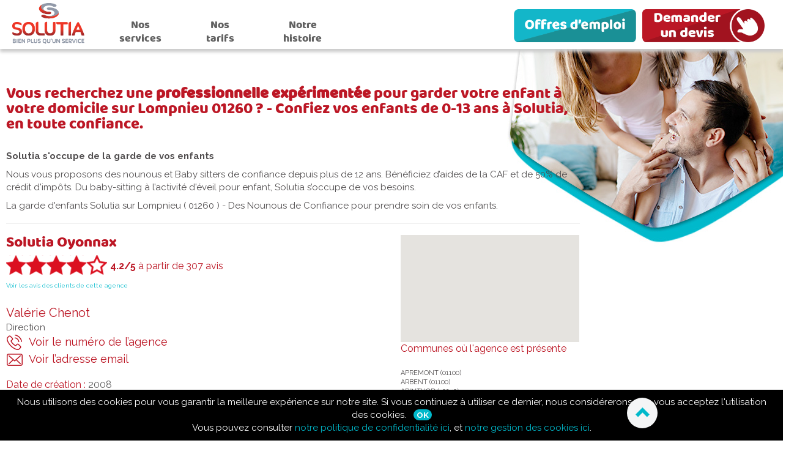

--- FILE ---
content_type: text/html; charset=UTF-8
request_url: https://www.solutia-domicile.com/baby-sitting-garde-enfants-sur-lompnieu-01260
body_size: 8159
content:
<!doctype html><html lang="fr"><head><meta charset="UTF-8"><meta http-equiv="X-UA-Compatible" content="IE=edge"><meta name="google-site-verification" content="KwPFgohu2VyE55QGPG5S6Blo272fRYPZlyJkew84NfA" /><meta name="google-site-verification" content="IaU7e-dRyEZnEBsWsPrdbyOTSVuIK2GnorigTGruMrA" /><meta name="viewport" content="height=device-height, 
                width=device-width, initial-scale=1.0, 
                minimum-scale=1.0, maximum-scale=1.0, 
                user-scalable=no"><meta name="robots" content="index, follow" /><meta property="fb:app_id" content="2045823385634166" /><meta property="og:locale" content="fr-FR" /><meta property="og:image" content="https://www.solutia-domicile.com/assets/img/logo-fb.png" /><meta property="og:title" content="Garde D&#039;enfant sur Lompnieu ( 01260 ) | Confiez Vos Enfants de 0-13 ans | Solutia-Domicile.com"><meta property="og:type" content="website"><meta property="og:url" content="https://www.solutia-domicile.com/baby-sitting-garde-enfants-sur-lompnieu-01260"><meta property="og:description" content="Vous êtes à la recherche d&#039;une Garde D&#039;enfants à Domicile ? Il y a forcément une garde d&#039;enfant qui vous convient pour +ville+] ( 01260 ) sur solutia-domicile.com, le spécialiste de la garde d&#039;enfant."><meta property="og:site_name" content="Solutia Services à Domicile" /><meta name="twitter:card" content="summary_large_image" /><meta name="twitter:site" content="@Solutia_SAP" /><meta name="twitter:title" content="Garde D&#039;enfant sur Lompnieu ( 01260 ) | Confiez Vos Enfants de 0-13 ans | Solutia-Domicile.com" /><meta name="twitter:url" content="https://www.solutia-domicile.com/baby-sitting-garde-enfants-sur-lompnieu-01260" /><meta name="twitter:description" content="Vous êtes à la recherche d&#039;une Garde D&#039;enfants à Domicile ? Il y a forcément une garde d&#039;enfant qui vous convient pour +ville+] ( 01260 ) sur solutia-domicile.com, le spécialiste de la garde d&#039;enfant." /><meta name="twitter:image" content="https://www.solutia-domicile.com/assets/img/logo-fb.png" /><meta name="DC.title" content="Garde D&#039;enfant sur Lompnieu ( 01260 ) | Confiez Vos Enfants de 0-13 ans | Solutia-Domicile.com" /><title>Garde D&#039;enfant sur Lompnieu ( 01260 ) | Confiez Vos Enfants de 0-13 ans | Solutia-Domicile.com</title><meta name="description" content="Vous êtes à la recherche d&#039;une Garde D&#039;enfants à Domicile ? Il y a forcément une garde d&#039;enfant qui vous convient pour +ville+] ( 01260 ) sur solutia-domicile.com, le spécialiste de la garde d&#039;enfant."><meta name="keywords" content="garde d&#039;enfant Lompnieu 01260, garde enfant Lompnieu 01260, parent cherche nounou Lompnieu 01260, parents cherchent garde à leur domicile Lompnieu 01260, garde alternée Lompnieu 01260, garde partagée Lompnieu 01260, garde a domicile Lompnieu 01260,  parent cherche nounou Lompnieu 01260, parent cherche baby sitter Lompnieu 01260, nounou à domicile Lompnieu 01260, aide caf Lompnieu 01260, aide garde creche Lompnieu 01260, aide a domicile Lompnieu 01260"><link rel="stylesheet" href="/assets/css/styles.css?v=5"><link rel="stylesheet" href="/assets/css/lightbox.css"><link rel="apple-touch-icon" sizes="60x60" href="/apple-touch-icon.png"><link rel="icon" type="image/png" sizes="32x32" href="/favicon-32x32.png"><link rel="icon" type="image/png" sizes="16x16" href="/favicon-16x16.png"><link rel="manifest" href="/site.webmanifest"><link rel="mask-icon" href="/safari-pinned-tab.svg" color="#bc1725"><link href="https://fonts.googleapis.com/css?family=Raleway:300,400,700&display=swap" rel="stylesheet"><meta name="msapplication-TileColor" content="#bc1725"><meta name="theme-color" content="#bc1725"><!-- Global site tag (gtag.js) - Google Analytics --><script async src="https://www.googletagmanager.com/gtag/js?id=UA-7919211-1"></script><script>
        window.dataLayer = window.dataLayer || [];

        function gtag() {
            dataLayer.push(arguments);
        }

        gtag('js', new Date());

        gtag('config', 'UA-7919211-1');
    </script><!--

 Facebook Pixel Code --><script>
!function(f,b,e,v,n,t,s)
{if(f.fbq)return;n=f.fbq=function(){n.callMethod?
n.callMethod.apply(n,arguments):n.queue.push(arguments)};
if(!f._fbq)f._fbq=n;n.push=n;n.loaded=!0;n.version='2.0';
n.queue=[];t=b.createElement(e);t.async=!0;
t.src=v;s=b.getElementsByTagName(e)[0];
s.parentNode.insertBefore(t,s)}(window,document,'script',
'https://connect.facebook.net/en_US/fbevents.js');
 
fbq('init', '561039400932174'); 
fbq('track',

 'PageView');
</script><noscript><img height="1" width="1" 
src="https://www.facebook.com/tr?id=561039400932174&ev=PageView
&noscript=1"/></noscript><!-- Meta Pixel Code --><script>
!function(f,b,e,v,n,t,s)
{if(f.fbq)return;n=f.fbq=function(){n.callMethod?
n.callMethod.apply(n,arguments):n.queue.push(arguments)};
if(!f._fbq)f._fbq=n;n.push=n;n.loaded=!0;n.version='2.0';
n.queue=[];t=b.createElement(e);t.async=!0;
t.src=v;s=b.getElementsByTagName(e)[0];
s.parentNode.insertBefore(t,s)}(window, document,'script',
'https://connect.facebook.net/en_US/fbevents.js');
fbq('init', '1412493409737974');
fbq('track', 'PageView');
</script><noscript><img height="1" width="1" style="display:none"
src="https://www.facebook.com/tr?id=1412493409737974&ev=PageView&noscript=1"
/></noscript><!-- End Meta Pixel Code --><!--

 End Facebook Pixel Code --></head><body class="interne agency  no-js"><header class="header-new"><div class="header-bandeau"><div><div id="menu-mobile-burger"><div></div><div></div><div></div></div><a href="https://www.solutia-domicile.com/" class="header-banner-logo" title="Solutia - Solutia - Garde d’enfants, Ménage, Repassage, Auxiliaire de vie, Bricolage, Jardinage."><div class="header-logo">
			Solutia - Solutia - Garde d’enfants, Ménage, Repassage, Auxiliaire de vie, Bricolage, Jardinage.
                    </div></a></div><div class="menus"><div class="menu-services"><div>Nos services</div><ul class=""><li class="first"><a href="/garde-enfants" class="">Garde d&#039;enfants</a></li><li class=""><a href="/menage-repassage" class="">Ménage et repassage</a></li><li class=""><a href="/assistant-de-vie" class="">Assistant(e) de vie</a></li><li class="last"><a href="/jardinage-bricolage" class="">Jardinage et bricolage</a></li></ul></div><div><ul class="submenu"><li class="submenu-item first"><a href="/tarifs-menage-repassage-garde-enfants-jardinage" class="submenu-item-link">Nos tarifs</a></li><li class="submenu-item last"><a href="/notre-histoire" class="submenu-item-link">Notre histoire</a></li></ul></div><div class="menu-services menu-infos-legales"><div>Informations légales</div><ul><li><a href="/mentions-legales" class="menu-item-link">Mentions légales</a></li><li><a href="/conditions-generales-de-vente" class="menu-item-link">CGV</a></li><li><a href="/forum-questions-services-a-domicile" class="menu-item-link">FAQ</a></li><li><a href="/charte-de-qualite" class="menu-item-link">Charte de qualité</a></li><li><a href="/devenir-franchise-service-a-la-personne" class="menu-item-link">Devenir franchisé</a></li><li><a href="/franchise/actualites" class="menu-item-link">Actualités Solutia</a></li><li><a href="/protection-des-donnees-personnelles" class="menu-item-link">Protection des données</a></li></ul></div><div class="menu-cnx-candidat"><div><a href="/accueil-candidat">
			    Connexion compte candidat
			</a></div></div><div class="call-us"><div class="header-top-tel"><a class="number" href="tel:33389471269">03 89 47 12 69</a><span class="legals">Numéro national<br>
			    Prix d'un appel local</span></div></div></div><div class="btn-cta"><a href="/accueil-candidat"><img src="/assets/img/cnx-compte-candidat.svg" alt="Connexion à votre compte candidat"></a><a href="/offres-emplois"><img src="/assets/img/offre-emploi.svg" alt="Offre d'emploi"></a><a href="/demande-devis-gratuit" title="Demande de Devis Gratuit"><img src="/assets/img/demande-devis.svg" alt="Demande de devis service à domicile"/></a></div></div></header><div class="bandeau-reprise"></div><div class="container wrapper-inner   "><div class="ctnr wrapper"><div class="ctn row clearfix"><div class="col-md-9" role="main"><h1 class="entry_title"><p>Vous recherchez une <strong>professionnelle expérimentée</strong> pour garder votre enfant à votre domicile sur  Lompnieu 01260 ? - Confiez vos enfants de 0-13 ans à Solutia, en toute confiance.</p></h1><p><strong>Solutia s'occupe de la garde de vos enfants</strong></p><p>Nous vous proposons des nounous et Baby sitters de confiance depuis plus de 12 ans. Bénéficiez d’aides de la CAF et de 50% de crédit d'impôts. Du baby-sitting à l’activité d'éveil pour enfant, Solutia s’occupe de vos besoins.</p><p>La garde d'enfants Solutia sur Lompnieu ( 01260 ) - Des Nounous de Confiance pour prendre soin de vos enfants. </p><hr ><div class="row clearfix"><div class="col-md-8"><div class="agency-details clearfix"><div class="agency-details-pictures"></div><div class="agency-details-summary"><h1 class="agency-name">
            Solutia Oyonnax
        </h1><div class="reviews"><ul class="reviews-stars"><li class="star on">1
		</li><li class="star on">2
		</li><li class="star on">3
		</li><li class="star on">4
		</li><li class="star">5
		</li></ul><div class="reviews-average"><span class="average">4.2/5</span>&nbsp;à partir de 307 avis
	    </div><div class="clear"></div><a href="/agence-oyonnax/commentaires-agence"
	       title="Voir les avis des clients de cette agence"
	       class="agency-link">Voir les avis des clients de cette agence</a></div><br><span class="nom-directeur">Valérie Chenot</span><br />Direction<br><a href="#" data-url="/agence/15/phone"
           title="Voir le numéro de l’agence"
           class="contact-tel picto js-ask-phone-number" data-agencyId="15" rel="nofollow"><img src="/assets/img/phone-call.png" alt="Numéro de tel">&nbsp;
            <span class="toreveal">Voir le numéro de l’agence</span></a><br><a href="#" data-url="/agence/15/email"
           title="Voir l’adresse email"
           class="contact-email picto js-ask-email" data-agencyId="15" rel="nofollow"><img src="/assets/img/mail.png" alt="Mail agence">&nbsp;
            <span class="toreveal">Voir l’adresse email</span></a><br></div></div><div class="row"><div class="col-md-6"><span class="agency-sum-suite"><span class="exergue">Date de création : </span>
		2008<br /><span class="exergue">Accueil : </span>Fermée aujourd&#039;hui&nbsp;
	    <a href="#" class="agency-liekreviews" data-toggle="modal" data-target="#modalopeningRange">
		Voir tous les horaires
	    </a><br /><span class="exergue">Intervention : </span>
		Du lundi au dimanche de 7h à 21h<br /><span class="exergue">Mode d'intervention : </span>Prestataire<br><span class="exergue">Adresse : </span>
		7 rue Voltaire 01100 Oyonnax<br /><span class="exergue">Autorisation : </span>
		SAP504744590 obtenu le 11/04/2014<br /></span></div><div class="col-md-6"><div class=""><div class="certification"><h3 class="certification-title">Agence certifiée</h3><ul class="certifs certification-listing"><li class="certifs-item" id="veritas">Bureau Veritas</li><li class="certifs-item" id="qualisap">QualiSAP</li></ul></div></div></div></div><div class="modal fade" id="modalopeningRange" tabindex="-1" role="dialog" aria-labelledby="modalopeningRange"><div class="modal-dialog" role="document"><div class="modal-content"><div class="modal-header"><button type="button" class="close" data-dismiss="modal" aria-label="Close"><span aria-hidden="true">&times;</span></button><h4 class="modal-title" id="myModalLabel">
                    Tous les horaires d&#039;accueil de Solutia Oyonnax
                </h4></div><div class="modal-body">Lundi :&nbsp;de&nbsp;08h30 à&nbsp;12h00&nbsp;et&nbsp;de&nbsp;13h30 à&nbsp;17h30<br/>Mardi :&nbsp;de&nbsp;08h30 à&nbsp;12h00&nbsp;et&nbsp;de&nbsp;13h30 à&nbsp;17h30<br/>Mercredi :&nbsp;de&nbsp;08h30 à&nbsp;12h00&nbsp;et&nbsp;de&nbsp;13h30 à&nbsp;17h30<br/>Jeudi :&nbsp;de&nbsp;08h30 à&nbsp;12h00&nbsp;et&nbsp;de&nbsp;13h30 à&nbsp;17h30<br/>Vendredi :&nbsp;de&nbsp;08h30 à&nbsp;12h00&nbsp;et&nbsp;de&nbsp;13h30 à&nbsp;17h30<br/>Samedi :&nbsp;Fermée<br/>Dimanche :&nbsp;Fermée<br/></div></div></div></div></div><div class="col-md-4"><div class="gmap"><div id="agency-map">MAPS</div></div><div class="agency-area"><span class="exergue">Communes où l'agence est présente</span><br><br><ul class="area-list js-area-list check_for_last"><li class="area-item" style="display:block;">APREMONT (01100)</li><li class="area-item" style="display:block;">ARBENT (01100)</li><li class="area-item" style="display:block;">ARINTHOD (39240)</li><li class="area-item" style="display:block;">AROMAS (39240)</li><li class="area-item" style="display:block;">AVIGNON-LES-SAINT-CLAUDE (39200)</li><li class="area-item" style="display:block;">BEARD-GEOVREISSIAT (01460)</li><li class="area-item" style="display:block;">BELLEGARDE-SUR-VALSERINE (01200)</li><li class="area-item" style="display:block;">BELLEYDOUX (01130)</li><li class="area-item" style="display:block;">BELLIGNAT (01100)</li><li class="area-item" style="display:block;">BILLIAT (01200)</li><li class="area-item" style="display:block;">BOHAS-MEYRIAT-RIGNAT (01250)</li><li class="area-item" style="display:block;">BOLOZON (01450)</li><li class="area-item" style="display:block;">BRENOD (01110)</li><li class="area-item" style="display:block;">BRION (01460)</li><li class="area-item" style="display:block;">CEIGNES (01430)</li><li class="area-item" style="display:block;">CERDON (01450)</li><li class="area-item" style="display:block;">CERNON (39240)</li><li class="area-item" style="display:block;">CEZIA (39240)</li><li class="area-item" style="display:block;">CHALLES-LA-MONTAGNE (01450)</li><li class="area-item" style="display:block;">CHAMPDOR (01110)</li><li class="area-item" style="display:block;">CHAMPFROMIER (01410)</li><li class="area-item" style="display:block;">CHANAY (01420)</li><li class="area-item" style="display:block;">CHANCIA (01590)</li><li class="area-item" style="display:block;">CHARIX (01130)</li><li class="area-item" style="display:block;">CHARNOD (39240)</li><li class="area-item" style="display:block;">CHASSAL (39360)</li><li class="area-item" style="display:block;">CHATILLON-EN-MICHAILLE (01200)</li><li class="area-item" style="display:block;">CHEMILLA (39240)</li><li class="area-item" style="display:block;">CHEVILLARD (01430)</li><li class="area-item" style="display:block;">CHEZERY-FORENS (01410)</li><li class="area-item" style="display:block;">CHISSERIA (39240)</li><li class="area-item" style="display:block;">CHOUX (39370)</li><li class="area-item" style="display:block;">CIZE (01250)</li><li class="area-item" style="display:block;">COISERETTE (39200)</li><li class="area-item" style="display:block;">COISIA (39240)</li><li class="area-item" style="display:block;">CONDAMINE (01430)</li><li class="area-item" style="display:block;">CONDES (39240)</li><li class="area-item" style="display:block;">CONFORT (01200)</li><li class="area-item" style="display:block;">CORCELLES (01110)</li><li class="area-item" style="display:block;">CORNOD (39240)</li><li class="area-item" style="display:block;">CORVEISSIAT (01250)</li><li class="area-item" style="display:block;">COYRIERE (39200)</li><li class="area-item" style="display:block;">CUTTURA (39170)</li><li class="area-item" style="display:block;">DESSIA (39320)</li><li class="area-item" style="display:block;">DORTAN (01590)</li><li class="area-item" style="display:block;">DRAMELAY (39240)</li><li class="area-item" style="display:block;">ECHALLON (01130)</li><li class="area-item" style="display:block;">GENOD (39240)</li><li class="area-item" style="display:block;">GEOVREISSET (01100)</li><li class="area-item" style="display:block;">GERMAGNAT (01250)</li><li class="area-item" style="display:block;">GIRON (01130)</li><li class="area-item" style="display:block;">GRAND-CORENT (01250)</li><li class="area-item" style="display:block;">GROISSIAT (01100)</li><li class="area-item" style="display:block;">HAUTECOURT-ROMANECHE (01250)</li><li class="area-item" style="display:block;">HOTONNES (01260)</li><li class="area-item" style="display:block;">INJOUX-GENISSIAT (01200)</li><li class="area-item" style="display:block;">IZENAVE (01430)</li><li class="area-item" style="display:block;">IZERNORE (01580)</li><li class="area-item" style="display:block;">JEURRE (39360)</li><li class="area-item" style="display:block;">LA PESSE (39370)</li><li class="area-item" style="display:block;">LABALME (01450)</li><li class="area-item" style="display:block;">LALLEYRIAT (01130)</li><li class="area-item" style="display:block;">LANCRANS (01200)</li><li class="area-item" style="display:block;">LANTENAY (01430)</li><li class="area-item" style="display:block;">LARRIVOIRE (39360)</li><li class="area-item" style="display:block;">LAVANCIA-EPERCY (01590)</li><li class="area-item" style="display:block;">LAVANS-LES-SAINT-CLAUDE (39170)</li><li class="area-item" style="display:block;">LAVANS-SUR-VALOUSE (39240)</li><li class="area-item" style="display:block;">LE GRAND-ABERGEMENT (01260)</li><li class="area-item" style="display:block;">LE PETIT-ABERGEMENT (01260)</li><li class="area-item" style="display:block;">LE POIZAT (01130)</li><li class="area-item" style="display:block;">LECT (39260)</li><li class="area-item" style="display:block;">LES BOUCHOUX (39370)</li><li class="area-item" style="display:block;">LES MOUSSIERES (39310)</li><li class="area-item" style="display:block;">LES NEYROLLES (01130)</li><li class="area-item" style="display:block;">LEYSSARD (01450)</li><li class="area-item" style="display:block;">LHOPITAL (01420)</li><li class="area-item" style="display:block;">MAILLAT (01430)</li><li class="area-item" style="display:block;">MARTIGNA (39260)</li><li class="area-item" style="display:block;">MARTIGNAT (01100)</li><li class="area-item" style="display:block;">MATAFELON-GRANGES (01580)</li><li class="area-item" style="display:block;">MERIGNAT (01450)</li><li class="area-item" style="display:block;">MOIRANS-EN-MONTAGNE (39260)</li><li class="area-item" style="display:block;">MOLINGES (39360)</li><li class="area-item" style="display:block;">MONTANGES (01200)</li><li class="area-item" style="display:block;">MONTCUSEL (39260)</li><li class="area-item" style="display:block;">MONTREAL-LA-CLUSE (01460)</li><li class="area-item" style="display:block;">NANTUA (01130)</li><li class="area-item" style="display:block;">NEUVILLE-SUR-AIN (01160)</li><li class="area-item" style="display:block;">NURIEUX-VOLOGNAT (01460)</li><li class="area-item" style="display:block;">ONOZ (39270)</li><li class="area-item" style="display:block;">OUTRIAZ (01430)</li><li class="area-item" style="display:block;">OYONNAX (01100)</li><li class="area-item" style="display:block;">PEYRIAT (01430)</li><li class="area-item" style="display:block;">PLAGNE (01130)</li><li class="area-item" style="display:block;">PONCIN (01450)</li><li class="area-item" style="display:block;">PONTHOUX (39170)</li><li class="area-item" style="display:block;">PORT (01460)</li><li class="area-item" style="display:block;">PRATZ (39170)</li><li class="area-item" style="display:block;">RAVILLOLES (39170)</li><li class="area-item" style="display:block;">ROGNA (39360)</li><li class="area-item" style="display:block;">SAINT-ALBAN (01450)</li><li class="area-item" style="display:block;">SAINT-CLAUDE (39200)</li><li class="area-item" style="display:block;">SAINT-GERMAIN-DE-JOUX (01130)</li><li class="area-item" style="display:block;">SAINT-HYMETIERE (39240)</li><li class="area-item" style="display:block;">SAINT-LUPICIN (39170)</li><li class="area-item" style="display:block;">SAINT-MARTIN-DU-FRENE (01430)</li><li class="area-item" style="display:block;">SAINT-MARTIN-DU-MONT (01160)</li><li class="area-item" style="display:block;">SAMOGNAT (01580)</li><li class="area-item" style="display:block;">SERRIERES-SUR-AIN (01450)</li><li class="area-item" style="display:block;">SIMANDRE-SUR-SURAN (01250)</li><li class="area-item" style="display:block;">SONGIEU (01260)</li><li class="area-item" style="display:block;">SONTHONNAX-LA-MONTAGNE (01580)</li><li class="area-item" style="display:block;">SURJOUX (01420)</li><li class="area-item" style="display:block;">THOIRETTE (39240)</li><li class="area-item" style="display:block;">VALFIN-SUR-VALOUSE (39240)</li><li class="area-item" style="display:block;">VAUX-LES-SAINT-CLAUDE (39360)</li><li class="area-item" style="display:block;">VESCLES (39240)</li><li class="area-item" style="display:block;">VIEU-D&#039;IZENAVE (01430)</li><li class="area-item" style="display:block;">VILLARD-SAINT-SAUVEUR (39200)</li><li class="area-item" style="display:block;">VILLARDS-D&#039;HERIA (39260)</li><li class="area-item" style="display:block;">VILLENEUVE-LES-CHARNOD (39240)</li><li class="area-item" style="display:block;">VILLEREVERSURE (01250)</li><li class="area-item" style="display:block;">VILLES (01200)</li><li class="area-item" style="display:block;">VIRY (39360)</li><li class="area-item" style="display:block;">VOSBLES (39240)</li><li class="area-item" style="display:block;">VULVOZ (39360)</li></ul><a href="#" class="area-link js-area-view-all"></a></div><div class=""><div class="certification"><h3 class="certification-title">Agence certifiée</h3><ul class="certifs certification-listing"><li class="certifs-item" id="veritas">Bureau Veritas</li><li class="certifs-item" id="qualisap">QualiSAP</li></ul></div></div></div></div></div></div><a href="/demande-devis-gratuit" title="Demande de Devis Gratuit" class="btn-footer">
            Demandez un devis
        </a><br></div><div class="container-fluid bg-grey"><div class="row"><div class="col-md-12"><div class="agency-jobs"><br><br><h3 class="agency-subtitle text-center">Nos services</h3><div class="list-jobs"><div class="group-metier-1"><div><a href="/femme-de-menage-oyonnax-01">
            Ménage à domicile		</a><br><a href="/repassage-oyonnax-01">
            Repassage à domicile		</a><br></div><div><hr>
		    			Régulier ou ponctuel
		    		    </div></div><div class="group-metier-2"><div><a href="/auxiliaire-de-vie-oyonnax-01">
            Aide aux personnes âgées		</a><br>
	    
	    	    
            Aide aux personnes handicapées	    <br></div><div><hr>
		    			Personnes âgées ou handicapées
		    		    </div></div><div class="group-metier-3"><div><a href="/baby-sitting-garde-enfants-oyonnax-01">
            Garde d&#039;enfants de plus de 3 ans		</a><br><a href="/cours-soutien-scolaire-oyonnax-01">
            Soutien scolaire		</a><br>
	    
	    	    
            Périscolaire	    <br></div><div><hr>
		    Régulier ou ponctuel
		</div></div></div></div><br><br><br></div></div></div><a href="/demande-devis-gratuit" title="Demande de Devis Gratuit" class="btn-footer">
            Demandez un devis
        </a><br></div><footer class="footer" id="footer"><div class="footer-middle "><div class="row clearfix"><div class="col-sm-3 col-md-3"><div class="footer-middle-titre">Solutia</div></div><div class="col-sm-9 col-md-9"><div class="row clearfix"><div class="col-sm-6 col-md-6"><div class="link-foot"><ul class="menu"><li class="menu-item first"><a href="/mentions-legales" class="menu-item-link">Mentions légales</a></li><li class="menu-item"><a href="/forum-questions-services-a-domicile" class="menu-item-link">FAQ</a></li><li class="menu-item"><a href="/charte-de-qualite" class="menu-item-link">Charte de qualité</a></li><li class="menu-item"><a href="/plan-du-site" class="menu-item-link">Plan du site</a></li><li class="menu-item"><a href="/reduction-impots" class="menu-item-link">Réduction d&#039;impôt</a></li><li class="menu-item"><a href="/payer-avec-cesu" class="menu-item-link">Utiliser les CESU</a></li><li class="menu-item"><a href="/protection-des-donnees-personnelles" class="menu-item-link">Protection des données</a></li><li class="menu-item"><a href="/devenir-franchise-service-a-la-personne" class="menu-item-link">Devenir franchisé</a></li><li class="menu-item"><a href="/franchise/actualites" class="menu-item-link">Actualité Solutia</a></li><li class="menu-item"><a href="/contactez-nous" class="menu-item-link">Nous contacter</a></li><li class="menu-item last"><a href="/offres-emplois-france" class="menu-item-link">Offres d&#039;emplois</a></li></ul></div></div><div class="col-sm-4 col-md-4 div-foot-cnx"><a href="/accueil-client" class="foot-cnx" title="Connexion à votre compte client"><img src="/assets/img/user.svg" alt="Connexion à votre compte client">
                            Connexion à votre compte client
                        </a><br><a href="/accueil-candidat" class="foot-cnx" title="Connexion à votre compte candidat"><img src="/assets/img/user.svg" alt="Connexion à votre compte candidat">
                            Connexion à votre compte candidat
                        </a><ul class="listing utils"><li class="listing-item"></li><li class="listing-item"></li></ul></div><div class="col-md-2 text-center"><img src="/assets/img/fedesap.png" alt="Fedesap" style="width:100px;"></div></div></div></div></div><div class="wrapper-inner row clearfix"><div class="col-md-1 text-center"></div><div class="col-md-9"><div class="mentions-banner"><small>* liste des sites bénéficiaires de la certification QUALISAP disponible sur demande auprès de Solutia Services France ou du certificateur Bureau Veritas.</small></div></div><div class="col-md-2"><div class="social"><a href="https://www.facebook.com/SolutiaserviceADomicile/" target="_blank"><i class="fab fa-facebook-f"></i></a><a href="https://www.instagram.com/solutia.services/" target="_blank"><i class="fab fa-instagram"></i></a><a href="https://twitter.com/Solutia_SAP" target="_blank"><i class="fab fa-twitter"></i></a></div></div></div><div class="footer-copyright"><div class="wrapper-inner row clearfix"><div class="footer-copyright-behappy col-sm-12 col-md-4"></div></div></div><div id="cookie-notice" class="hidden" role="banner"><div class="cookie-notice-container"><div><span id="cn-notice-text">
                Nous utilisons des cookies pour vous garantir la meilleure expérience sur notre site. Si vous continuez à utiliser ce dernier,
                nous considérerons que vous acceptez l'utilisation des cookies.</span><a href="#" id="cn-accept-cookie" data-cookie-set="accept" class="btn-xs btn-primary">Ok</a></div><div>
                Vous pouvez consulter <a href="/protection-des-donnees-personnelles" title="Politique de confidentialités">notre politique de confidentialité ici</a>, et <a href="/cookies" title="Gestion des cookies">notre gestion des cookies ici</a>.
            </div></div></div></footer><a href="javascript:" id="return-to-top"><i class="glyphicon glyphicon-chevron-up"></i></a><script src="/assets/js/jquery-3.1.1.min.js" ></script><script src="/assets/js/bootstrap.min.js" defer></script><script src="/assets/js/scripts.js" defer></script><script src="/assets/js/jquery.bxslider.min.js" defer></script><script src="/assets/js/owl.carousel.js" defer></script><script src="/assets/js/owl.autoplay.js" defer></script><script src="/assets/js/lightbox.js" defer></script><script src="/assets/js/font-awesome.js" defer></script><script >
        $(function () {
            var lastElement = false;
            $("ul.check_for_last > li").each(function () {
                if (lastElement && lastElement.offset().top != $(this).offset().top) {
                    lastElement.addClass("nopipe");
                }
                lastElement = $(this);
            }).last().addClass("nopipe");
        });
        $(document).ready(function () {
            $('.slider').bxSlider({
                controls: true,
                stopAutoOnClick: true,
                pager: false,
                auto: true,
                pause: 3000
            });
            
            lightbox.option({
              'albumLabel': ''
            });
            
        });
    </script><script defer>var api_key = "AIzaSyDmUGuKR4EMhssSUXyG6DsVOL-KYD1dOYU";</script><script src="/assets/js/CoreBundle/Quotation/gmap3.js"></script><script src="/assets/js/CoreBundle/Quotation/map.js"></script><script src="/assets/js/bootstrap/tab.js" defer></script><script src="/assets/js/CoreBundle/Agency/view.js" defer></script><script defer>
        var agencyAddress = "7 rue Voltaire 01100 Oyonnax";
    </script><div class="modal fade" tabindex="-1" role="dialog" id="quotation"><div class="modal-dialog modal-lg" role="document"><div class="modal-content"><div class="modal-header"><button type="button" class="close" data-dismiss="modal" aria-label="Close"><span aria-hidden="true">&times;</span></button></div><div class="modal-body"></div></div><!-- /.modal-content --></div><!-- /.modal-dialog --></div><!-- /.modal --></body></html>

--- FILE ---
content_type: image/svg+xml
request_url: https://www.solutia-domicile.com/assets/img/home-picto-bleu-menage.svg
body_size: 3616
content:
<?xml version="1.0"?>
<svg xmlns="http://www.w3.org/2000/svg" xmlns:xlink="http://www.w3.org/1999/xlink" version="1.1" id="Capa_1" x="0px" y="0px" viewBox="0 0 480.002 480.002" style="enable-background:new 0 0 480.002 480.002;" xml:space="preserve" width="512px" height="512px"><g><g>
	<g>
		<path d="M456,288.001h-72v-120h72c4.418,0,8-3.582,8-8v-39.44L479.92,9.137c0.627-4.373-2.409-8.428-6.783-9.055    C472.76,0.028,472.38,0.001,472,0.001H248C243.582,0,240,3.582,239.999,8c0,0.38,0.027,0.76,0.081,1.137L256,120.561v39.44    c0,4.418,3.582,8,8,8h72v120h-8c-13.255,0-24,10.745-24,24s10.745,24,24,24h8v16h-56l7.464-112H296c4.418,0,8-3.582,8-8v-32    c0-4.418-3.582-8-8-8h-56.6c-2.529-17.336-13.011-32.495-28.336-40.984c12.684-28.207,0.1-61.356-28.108-74.04    c-28.207-12.684-61.356-0.1-74.04,28.108c-2.201,4.894-3.687,10.079-4.412,15.397c-43.856-4.744-83.255,26.962-87.999,70.818    c-0.025,0.234-0.05,0.468-0.073,0.702H8c-4.418,0-8,3.582-8,8v32c0,4.418,3.582,8,8,8h8.52L32,472.529    c0.279,4.211,3.78,7.481,8,7.472h432c4.418,0,8-3.582,8-8v-160C480,298.746,469.255,288.001,456,288.001z M257.224,16.001H288v48    h16v-48h16v16h16v-16h48v24h16v-24h16v48h16v-48h30.776l-13.712,96H270.936L257.224,16.001z M272,152.001v-24h176v24H272z     M368,168.001v120h-16v-120H368z M288,208.001v16H168v-16H288z M103.763,136.505c2.199,0.273,4.382,0.66,6.541,1.16    c0.088,0,0.176,0,0.264,0c9.385,2.208,18.153,6.497,25.656,12.552l10.064-12.44c-7.699-6.173-16.47-10.875-25.872-13.872    c2.297-21.914,21.924-37.817,43.838-35.52c21.914,2.297,37.817,21.924,35.52,43.838c-0.678,6.472-2.93,12.68-6.557,18.082    c-2.458,3.671-1.475,8.64,2.197,11.098c0.561,0.375,1.167,0.678,1.803,0.902c13.237,4.673,23.056,15.943,25.872,29.696H160    c-4.418,0-8,3.582-8,8v72c0,4.418-3.582,8-8,8s-8-3.582-8-8v-16c0-13.255-10.745-24-24-24s-24,10.745-24,24v56    c0,4.418-3.582,8-8,8s-8-3.582-8-8v-112c0-4.418-3.582-8-8-8H32.536C36.88,157.007,68.769,132.161,103.763,136.505z M16,224.001    v-16h40v16H16z M224,376.001v88H47.488l-14.936-224H56v72c0,13.255,10.745,24,24,24s24-10.745,24-24v-56c0-4.418,3.582-8,8-8    s8,3.582,8,8v16c0,13.255,10.745,24,24,24s24-10.745,24-24v-32h103.448l-7.448,112h-16C234.745,352.001,224,362.746,224,376.001z     M464,464.001h-24v-40h-16v40h-24v-40h-16v40h-24v-40h-16v40h-24v-40h-16v40h-24v-40h-16v40h-24v-64h224V464.001z M464,384.001    H240v-8c0-4.418,3.582-8,8-8h176c13.255,0,24-10.745,24-24s-10.745-24-24-24h-96c-4.418,0-8-3.582-8-8s3.582-8,8-8h128    c4.418,0,8,3.582,8,8V384.001z M352,352.001v-16h16v16H352z M384,352.001v-16h40c4.418,0,8,3.582,8,8s-3.582,8-8,8H384z" data-original="#000000" class="active-path" data-old_color="#000000" fill="#00B9CB"/>
	</g>
</g><g>
	<g>
		<polygon points="32,80.001 32,64.001 16,64.001 16,80.001 0,80.001 0,96.001 16,96.001 16,112.001 32,112.001 32,96.001     48,96.001 48,80.001   " data-original="#000000" class="active-path" data-old_color="#000000" fill="#00B9CB"/>
	</g>
</g><g>
	<g>
		<polygon points="456,224.001 456,208.001 440,208.001 440,224.001 424,224.001 424,240.001 440,240.001 440,256.001 456,256.001     456,240.001 472,240.001 472,224.001   " data-original="#000000" class="active-path" data-old_color="#000000" fill="#00B9CB"/>
	</g>
</g><g>
	<g>
		<polygon points="152,16.001 152,0.001 136,0.001 136,16.001 120,16.001 120,32.001 136,32.001 136,48.001 152,48.001 152,32.001     168,32.001 168,16.001   " data-original="#000000" class="active-path" data-old_color="#000000" fill="#00B9CB"/>
	</g>
</g><g>
	<g>
		<rect x="288" y="80.001" width="16" height="16" data-original="#000000" class="active-path" data-old_color="#000000" fill="#00B9CB"/>
	</g>
</g></g> </svg>


--- FILE ---
content_type: image/svg+xml
request_url: https://www.solutia-domicile.com/assets/img/home-picto-bleu-maintien.svg
body_size: 10168
content:
<?xml version="1.0"?>
<svg xmlns="http://www.w3.org/2000/svg" id="Capa_1" enable-background="new 0 0 512 512" height="512px" viewBox="0 0 512 512" width="512px"><g><path d="m499.18 159.944c0-15.233-10.815-27.984-25.167-30.981-.127-2.596-.279-5.188-.433-7.779 6.167-12.479 7.19-40.175-1.125-61.669-5.249-13.569-13.633-23.036-24.271-27.47-20.48-20.379-53.768-32.04-91.69-32.04-37.918 0-71.203 11.655-91.684 32.023-10.932 4.542-19.352 14.27-24.539 28.089-12.455-14.703-30.197-24.652-52.994-29.77-5.116-17.865-21.352-30.347-40.427-30.347-19.091 0-35.338 12.503-40.439 30.392-17.395 3.923-31.906 10.642-43.322 20.156-3.182 2.652-3.611 7.381-.959 10.563 2.651 3.181 7.381 3.611 10.563.96 16.545-13.79 41.415-20.781 73.918-20.781h.48c39.533 0 67.584 10.271 83.375 30.528 17.531 22.489 15.567 52.081 13.72 64.569-12.811-1.457-25.376-7.841-37.429-19.043-10.753-9.993-16.967-20.209-17.022-20.302-1.085-1.813-2.885-3.083-4.956-3.5-2.07-.417-4.222.06-5.924 1.312-42.23 31.075-108.496 39.438-129.364 41.359-1.555-10.586-3.136-33.061 6.772-53.215 1.827-3.717.295-8.212-3.422-10.039s-8.212-.295-10.04 3.422c-11.58 23.557-10.086 48.841-8.252 61.505-12.532 3.621-21.727 15.192-21.727 28.878 0 14.102 9.766 25.96 22.889 29.182.137 4.049.297 8.093.503 12.123 1.215 23.646 14.763 43.785 34.389 54.235-13.843 14.9-36.135 49.785-36.424 119.996-2.256 6.29-7.918 25.384 2.188 35.49 4.672 4.672 11.826 6.09 18.793 6.09 3.81 0 7.559-.426 10.82-.974 1.067 18.872 4.114 41.467 11.705 60.919.49 1.255 1.305 2.306 2.311 3.112-3.461 4.991-5.497 11.043-5.497 17.563 0 4.142 3.358 7.5 7.5 7.5h129.221c4.142 0 7.5-3.358 7.5-7.5 0-6.521-2.035-12.572-5.497-17.563 1.006-.805 1.822-1.857 2.312-3.112 7.591-19.452 10.638-42.047 11.705-60.919 3.261.548 7.009.974 10.82.974 4.675 0 9.431-.645 13.469-2.477 3.566 1.639 7.982 2.47 13.236 2.47 2.024 0 4.173-.122 6.44-.367 1.623-.175 3.187-.402 4.653-.649.976 17.308 3.624 37.749 9.908 56.034-8.214 5.56-13.624 14.964-13.624 25.608 0 4.142 3.358 7.5 7.5 7.5h64.611c4.142 0 7.5-3.358 7.5-7.5v-23.401c0-.556-.065-1.097-.18-1.619-2.857-13.278-6.658-48.275 4.926-68.526 2.966 5.156 5.116 11.582 6.418 19.208.697 4.083 4.572 6.826 8.655 6.131 4.083-.697 6.828-4.572 6.131-8.655-2.515-14.731-7.868-26.279-15.91-34.321-1.406-1.406-3.314-2.197-5.303-2.197s-3.897.79-5.303 2.197c-21.243 21.242-18.382 62.067-15.82 80.282l-35.567.001c-12.958-38.195-8.516-95.89-8.241-98.804h129.869c.269 2.859 4.738 60.548-8.246 98.804l-35.585-.001c.539-3.865 1.096-8.756 1.439-14.262.258-4.134-2.885-7.694-7.019-7.952-4.131-.272-7.694 2.885-7.952 7.019-.751 12.059-2.649 21.035-2.667 21.119 0 .001 0 .003-.001.005-.108.507-.168 1.032-.168 1.571v23.402c0 4.142 3.358 7.5 7.5 7.5h64.611c4.142 0 7.5-3.358 7.5-7.5 0-10.645-5.411-20.05-13.627-25.61 6.277-18.268 8.926-38.687 9.904-55.984 3.261.549 7.012.975 10.824.975 6.966 0 14.122-1.418 18.793-6.09 10.109-10.109 4.44-29.214 2.185-35.497-.282-68.218-21.323-103.076-35.215-118.664 22.84-10.425 38.878-32.827 40.234-59.395.229-4.467.404-8.946.553-13.43 14.114-3.179 24.689-15.804 24.689-30.861zm-352.57-133.654c-7.907 0-15.406.415-22.538 1.196 4.882-7.533 13.396-12.486 22.778-12.486 9.37 0 17.873 4.94 22.759 12.457-7.114-.772-14.616-1.167-22.519-1.167zm142.414 470.71c2.678-4.984 7.937-8.384 13.977-8.4h33.752v8.4zm87.205 0v-8.4h33.751c6.04.016 11.3 3.415 13.978 8.4zm82.236-432.073c5.421 14.013 5.865 31.069 3.945 41.872-16.158-10.115-24.215-21.391-28.199-29.542-5.855-11.981-5.366-21.963-2.957-27.31 1.541-3.419 3.748-5.115 6.693-5.115 1.2 0 2.523.282 3.974.843 8.843 3.423 13.878 12.358 16.544 19.252zm-32.307-31.547c-3.568 2.364-6.537 5.875-8.578 10.403-4.933 10.947-3.753 25.922 3.155 40.059 5.21 10.663 15.967 25.622 37.868 38.151.616 10.344 1.016 20.732 1.194 31.132-8.707 2.455-15.725 8.783-22.552 14.965-8.279 7.497-16.1 14.579-26.325 14.579-9.729 0-14.806-3.607-21.232-8.174-7.37-5.238-16.543-11.756-33.197-11.756-16.648 0-25.819 6.518-33.188 11.755-6.426 4.567-11.502 8.175-21.232 8.175-8.213 0-14.848-4.512-22.111-10.819.283-1.655.439-3.353.439-5.087 0-13.515-8.964-24.973-21.257-28.744.722-4.924 1.4-11.784 1.269-19.722 37.321-24.369 42.902-58.376 34.59-75.358-2.033-4.155-4.834-7.369-8.143-9.586 17.719-11.785 42.199-18.35 69.636-18.35 27.451.002 51.943 6.576 69.664 18.377zm-203.541 228.925c11.059-5.888 20.185-14.848 26.262-25.786 7.181 11.952 17.789 21.371 30.398 27.116-8.724 9.795-20.271 27.188-27.726 55.668-7.803-29.816-20.092-47.482-28.934-56.998zm4.089 113.868c-1.411-20.016-7.847-37.403-8.153-38.219-1.455-3.879-5.779-5.842-9.656-4.389-3.878 1.455-5.844 5.777-4.389 9.656.075.199 22.733 79.686-1.208 130.378h-15.48-33.712v-165.989c12.344-1.19 23.817-5.298 32.884-11.881 9.96-7.231 16.065-16.68 17.6-27.008.868-.171 1.733-.351 2.588-.555 4.182 3.609 11.578 11.289 18.715 25.122 11.216 21.739 17.285 49.596 18.07 82.886h-17.259zm-80.1-83.193c-20.175 0-37.651-9.927-42.212-22.825 14.024.578 28.118.885 42.215.885s28.189-.307 42.209-.885c-4.561 12.898-22.037 22.825-42.212 22.825zm111.067-139.36c4.603 2.579 7.726 7.501 7.726 13.144 0 5.559-3.037 10.412-7.532 13.018.096-8.739.034-17.472-.194-26.162zm13.386-107.946c4.853-1.88 8.278-.617 10.47 3.861 2.37 4.842 3.171 14.049-1.687 25.369-3.033 7.067-9.075 16.745-21.036 26.116-1.371-7.866-3.755-16.11-7.657-24.16 1.803-9.174 6.842-26.132 19.91-31.186zm-243.239 121.09c0-5.642 3.121-10.563 7.723-13.142-.227 8.704-.289 17.436-.194 26.159-4.493-2.607-7.529-7.459-7.529-13.017zm23.372 40.537c-.951-18.583-1.146-37.427-.583-56.11 8.734-.778 25.005-2.622 44.434-6.707 35.231-7.407 64.229-18.535 86.344-33.12 3.284 4.427 8.295 10.541 14.833 16.664 14.386 13.474 30.289 21.424 46.39 23.269.562 18.576.365 37.383-.588 56.005-1.325 25.922-21.895 46.395-47.847 47.62-31.559 1.491-63.566 1.491-95.135 0-25.946-1.226-46.516-21.698-47.848-47.621zm34.868 60.87c.846.202 1.703.38 2.562.549 1.535 10.328 7.64 19.777 17.6 27.009 9.067 6.583 20.54 10.691 32.884 11.881v165.989h-33.708-15.48c-24.431-65.847-1.281-130.184-1.208-130.378 1.455-3.878-.511-8.201-4.389-9.656-3.877-1.454-8.202.511-9.656 4.389-.306.817-6.742 18.204-8.153 38.219h-17.255c1.724-71.315 27.805-100.146 36.803-108.002zm-39.089 139.013c-2.101-2.101-1.643-9.294.147-16.011h18.648c-.186 4.243-.337 9.934-.279 16.579-8.87 1.756-16.61 1.338-18.516-.568zm58.428 81.415h33.71v8.401h-47.729c2.684-4.996 7.961-8.401 14.019-8.401zm48.71 8.401v-8.401h33.71c6.058 0 11.335 3.405 14.019 8.401zm73.621-89.247c.058-6.645-.093-12.337-.279-16.58h18.687c2.179 7.936 1.722 14.397.109 16.011-1.907 1.907-9.649 2.324-18.517.569zm34.071.972c1.461-5.798.846-12.252-.259-17.555h14.109c-.186 4.243-.337 9.936-.279 16.583-5.249 1.039-10.089 1.314-13.571.972zm32.403-75.161c-3.877-1.454-8.201.511-9.656 4.389-.306.817-6.742 18.202-8.153 38.216h-17.255c1.687-69.781 26.708-98.895 36.207-107.47 3.126.581 6.32.968 9.573 1.122 14.732.69 29.514 1.071 44.077 1.173v88.801h-55.057c2.1-9.645 4.612-16.463 4.654-16.576 1.453-3.877-.512-8.2-4.39-9.655zm161.925 73.62c-1.906 1.907-9.652 2.324-18.521.568.058-6.646-.093-12.339-.279-16.582h18.691c2.18 7.937 1.723 14.4.109 16.014zm-20.353-113.896c11.214 21.739 17.282 49.594 18.067 82.882h-17.254c-1.411-20.014-7.847-37.4-8.153-38.216-1.455-3.879-5.779-5.842-9.656-4.389-3.878 1.455-5.844 5.777-4.389 9.656.043.116 2.562 6.919 4.663 16.576h-55.057v-88.801c14.559-.102 29.337-.483 44.068-1.173 3.27-.155 6.476-.536 9.607-1.12 4.264 3.803 11.299 11.394 18.104 24.585zm-28.417-38.45c-17.028.797-34.143 1.202-50.869 1.202-16.725 0-33.84-.404-50.866-1.202-23.353-1.105-43.049-16.683-49.506-38.945.438-2.561.747-5.168.883-7.825.206-4.032.366-8.075.503-12.121 6.327-1.552 11.873-5.109 15.921-9.962 7.39 5.991 16.709 11.684 28.644 11.684 14.518 0 22.702-5.816 29.922-10.948 6.781-4.819 12.637-8.981 24.498-8.981 11.868 0 17.726 4.163 24.509 8.983 7.221 5.131 15.405 10.947 29.921 10.947 16.008 0 26.838-9.807 36.394-18.46 4.46-4.038 8.543-7.732 12.588-9.964-.053 11.438-.358 22.862-.942 34.221-1.427 27.963-23.612 50.048-51.6 51.371zm67.492-79.969c.12-9.987.038-19.987-.239-29.974 5.644 2.667 9.568 8.401 9.568 15.049 0 6.55-3.814 12.212-9.329 14.925z" data-original="#000000" class="active-path" data-old_color="#000000" fill="#00B9CB"/><path d="m305.089 166.444c5.553 0 10.07-6.72 10.07-14.98s-4.517-14.979-10.07-14.979-10.07 6.72-10.07 14.979 4.517 14.98 10.07 14.98z" data-original="#000000" class="active-path" data-old_color="#000000" fill="#00B9CB"/><path d="m407.894 166.444c5.553 0 10.07-6.72 10.07-14.98s-4.517-14.979-10.07-14.979-10.07 6.72-10.07 14.979 4.517 14.98 10.07 14.98z" data-original="#000000" class="active-path" data-old_color="#000000" fill="#00B9CB"/><path d="m382.292 194.811c-3.741-1.775-8.215-.182-9.991 3.56-2.884 6.075-9.09 10.001-15.813 10.001s-12.929-3.926-15.813-10.001c-1.775-3.742-6.247-5.335-9.991-3.56-3.742 1.776-5.336 6.25-3.56 9.992 5.354 11.28 16.879 18.569 29.363 18.569s24.01-7.289 29.363-18.569c1.778-3.743.185-8.216-3.558-9.992z" data-original="#000000" class="active-path" data-old_color="#000000" fill="#00B9CB"/><path d="m146.609 219.859c11.852 0 22.794-6.92 27.876-17.629 1.776-3.742.183-8.215-3.56-9.991s-8.215-.182-9.991 3.56c-2.613 5.504-8.236 9.061-14.326 9.061s-11.713-3.556-14.325-9.06c-1.776-3.742-6.249-5.337-9.991-3.561s-5.336 6.25-3.561 9.992c5.084 10.708 16.026 17.628 27.878 17.628z" data-original="#000000" class="active-path" data-old_color="#000000" fill="#00B9CB"/><path d="m108.014 163.843c0-7.725-4.227-14.01-9.423-14.01s-9.423 6.285-9.423 14.01 4.227 14.01 9.423 14.01 9.423-6.285 9.423-14.01z" data-original="#000000" class="active-path" data-old_color="#000000" fill="#00B9CB"/><path d="m194.628 177.853c5.196 0 9.423-6.285 9.423-14.01s-4.227-14.01-9.423-14.01-9.423 6.285-9.423 14.01 4.227 14.01 9.423 14.01z" data-original="#000000" class="active-path" data-old_color="#000000" fill="#00B9CB"/><path d="m178.198 397.736c-4.142 0-7.5 3.358-7.5 7.5s3.358 7.5 7.5 7.5h24.929c4.142 0 7.5-3.358 7.5-7.5s-3.358-7.5-7.5-7.5z" data-original="#000000" class="active-path" data-old_color="#000000" fill="#00B9CB"/><path d="m82.586 405.236c0 4.142 3.358 7.5 7.5 7.5h24.929c4.142 0 7.5-3.358 7.5-7.5s-3.358-7.5-7.5-7.5h-24.929c-4.142 0-7.5 3.358-7.5 7.5z" data-original="#000000" class="active-path" data-old_color="#000000" fill="#00B9CB"/></g> </svg>
